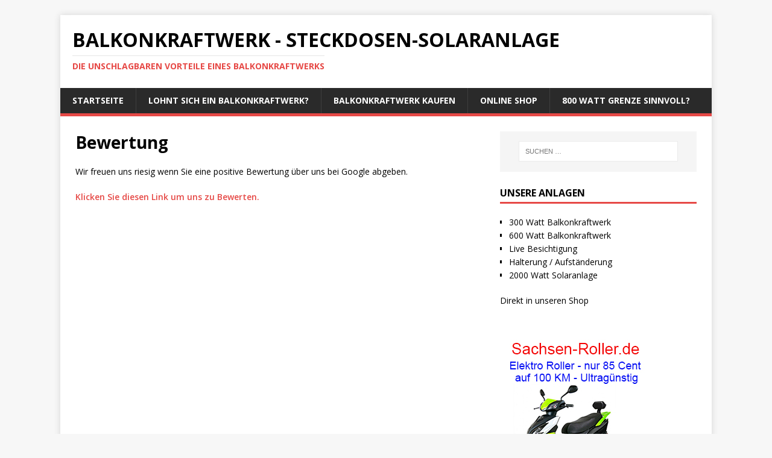

--- FILE ---
content_type: text/plain
request_url: https://www.google-analytics.com/j/collect?v=1&_v=j102&a=1903876506&t=pageview&_s=1&dl=https%3A%2F%2Fwww.steckdosensolar.de%2Fbewertung%2F&ul=en-us%40posix&dt=Bewertung%20von%20Steckdosensolar.de&sr=1280x720&vp=1280x720&_u=IEBAAEABAAAAACAAI~&jid=1222117786&gjid=1145652219&cid=1089591640.1768903866&tid=UA-59044236-22&_gid=2096983890.1768903866&_r=1&_slc=1&z=1316869989
body_size: -452
content:
2,cG-TR3K23E8WS